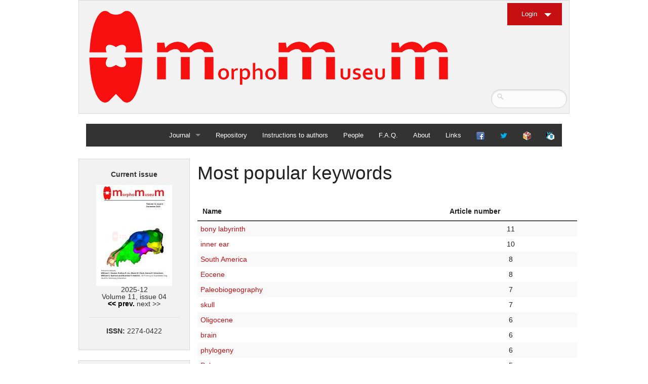

--- FILE ---
content_type: text/html; charset=UTF-8
request_url: https://www.morphomuseum.com/keywords/mostpopular
body_size: 4076
content:

<!DOCTYPE html>
<html>


<head>

  <meta charset="iso-8859-15"/>   
  <link rel="shortcut icon" href="/img/favicon.ico" />

  <link rel="icon" type="image/png" href="/img/favicon.png" />
  <title>
    MorphoMuseuM - Keywords  </title>
  <link rel="stylesheet" href="/css/from_cake.css"/><link rel="stylesheet" href="/css/foundationM3.css"/><link rel="stylesheet" href="/css/normalize.css"/><link rel="stylesheet" href="/css/morphomuseumDefault.css"/><link rel="stylesheet" href="/css/jquery/ui-lightness/jquery-ui-1.10.3.custom.css"/>  
  <script src="/js/vendor/jquery.js"></script><script src="/js/jquery-ui-1.10.3.custom.min.js"></script><script src="/js/ckeditor/ckeditor.js"></script><script src="/js/datepicker.js"></script><script src="/js/vendor/modernizr.js"></script>
<script>
	
		jQuery(document).ready(function($){
		
		$( "input.datepicker" ).dp({
		      dateFormat: 'dd.mm.yy',
		      altFormat: 'yy-mm-dd'
		   }); 
		});
	
	   
	</script>	
	
	
 <script src="/js/foundation.min.js"></script><script src="/js/foundation/foundation.accordion.js"></script>     
 
  
   	
  	
	
   </head>
<body>



<!-- Header and Nav -->
 
<div class="row">
  <div class="small-12 large-12 columns">
    <div class="panel">
        <a href="/"><img src="/img/Logo.png" alt="Logo"/></a>       
		<div class="login-button">
                  
            <ul>
              <li> <a href="/login" class="button small dropdown">Login</a></li>
              
             </ul> 
             <ul>
             <li>
            
          </li>
            </ul>
      
                    </div>
            
            <div class="search-form">
		<form method="post" accept-charset="utf-8" label="Search form" placeholder="Search..." id="search" class="Articles" action="/articles"><div style="display:none;"><input type="hidden" name="_csrfToken" autocomplete="off" value="omDm73jmrvlJwh05JKYbUMO8WsOl/DGu+Qt/Z8CizDPa1SDTR3/daXPzplW8QyoMVyxPpV6gDRZWoZPgU1wx7MCPYiwOTENt9Ig48seZAZrOP01R8sb4Uu23FupzSbxREpbFMIohTm1iHnaXapA4dw=="/></div>	      <input type="text" name="searchbyeverything"/>			
		</form>  </div>
  
    </div>
    <div class="small-12 large-12 columns">
    
      <nav class="top-bar" data-topbar role="navigation">
        <ul class="title-area">
          <li class="toggle-topbar menu-icon"><a href="#"><span>menu</span></a></li>
        </ul>
        <section class="top-bar-section">
          <!-- Right Nav Section -->
          <ul class="right">
                   
          
          <li class="has-dropdown">
        <a href="/" title="Journal home">Journal</a>        <ul class="dropdown">
           <li >
				<a href="/" title="Journal home">Home</a>			</li>
           <li >              
                <a href="/archives" title="Access to earlier issues">Archives</a>            </li>
     
          
           </ul>
     </li>      
             <li >
              
                <a href="/repository" title="Access to collections">Repository</a>            </li>
            <li >
              
               <a href="/instructionsToAuthors" title="Submission categories, Nomenclature statement, Guide for authors ...">Instructions to authors</a>         
            </li>
            <li >
              
              <a href="/people" title="Editorial board">People</a>            </li>
            <li >
              
              <a href="/faq" title="Frequently asked questions">F.A.Q.</a>            </li>
            <li >              
              <a href="/about" title="About the Journal">About</a>            </li>
            <li >              
              <a href="/links" title="External links">Links</a>            </li>
            
             <li>
              
             <a href="http://www.facebook.com/morphomuseum"><img src="/img/facebook_16.png" title="Facebook page" alt="Logo"/></a>             
            </li>
             <li>
              
             <a href="https://twitter.com/morphomuseum"><img src="/img/twitter3.png" title="twitter account" alt="Logo"/></a>             
            </li>
             <li>
              
             <a href="/morphodig"><img src="/img/morphodig_16.png" title="Morphodig Software" alt="Logo"/></a>             
            </li>
             <li>
              
             <a href="http://palaeovertebrata.com"><img src="/img/partner_journal_16.png" title="Visit our partner journal, Palaeovertebrata" alt="Logo"/></a>             
            </li>
            </ul>
          </section>
        </nav>
     </div>
    </div>
  </div>
  <br>
  <!-- End Header and Nav -->
    
  
   <div class="row">
   <!-- Nav Sidebar -->
    <!-- This is source ordered to be pulled to the left on larger screens -->

      
      <div class="small-3 large-3 columns ">
 
	      
    <div class='panel'><div align='center'>
<h6>

<div align='center'>


<b>Current issue</b>
</b><br><br>
<a href="/issues/viewcover/42" target=""><img src="/img/issues_images/2026_id_42_cover_image_thumbnail.jpg" alt=""/></a><br>2025-12<br>Volume 11, issue 04<br><a href="/issues/view/41">&lt;&lt; prev.</a> next >><hr><b>ISSN: </b>2274-0422


</div>


</div>
        
        

</p>	


</div>    <div class='panel'>
    
<b><h6>
<a href="https://carnetsgeol.net/cgi-bin/ringlink/home.cgi?ringid=Geosciences;siteid=M3"
target="_top" style="font: bold 14px arial, helvetica, sans-serif">GeoSciences e-Journals</a></h6>
</b>


<a href="https://carnetsgeol.net/cgi-bin/ringlink/prev.pl?ringid=Geosciences;siteid=M3"
target="_top" style="font: bold 12px arial, helvetica, sans-serif">Previous</a>

<a href="https://carnetsgeol.net/cgi-bin/ringlink/rand.pl?ringid=Geosciences;siteid=M3"
target="_top" style="font: bold 12px arial, helvetica, sans-serif">Random</a>


<a href="https://carnetsgeol.net/cgi-bin/ringlink/next.pl?ringid=Geosciences;siteid=M3"
target="_top" style="font: bold 12px arial, helvetica, sans-serif">Next</a>

<a href="https://carnetsgeol.net/cgi-bin/ringlink/list.pl?ringid=Geosciences;siteid=M3"
target="_top" style="font: bold 12px arial, helvetica, sans-serif">List</a>
    
    </div>	
   
    	
    	 <div class="panel">
       

<div align='center'>
<h6>
<a href="/specimenfiles/mostdownloadeddata">Most downloaded data</a></h6>
<br>


<p align='centre'>

	<a href="/specimenfiles/view/1846" target="" title="Burmesescorpiops wunpawng  M3#1846"><img src="/img/specimenfile_thumbnails/2025_id_1846_thumbnail.png" alt=""/></a>			
	

	<br><br><a href="/specimenfiles/view/1532" target="" title="Hispanotherium matritense  M3#1532"><img src="/img/specimenfile_thumbnails/2024_id_1532_thumbnail.png" alt=""/></a>			
	

	<br><br><a href="/specimenfiles/view/1837" target="" title="Bunolistriodon lockharti  M3#1837"><img src="/img/specimenfile_thumbnails/2025_id_1837_thumbnail.png" alt=""/></a>			
	

	<br><br><a href="/specimenfiles/view/1535" target="" title="Chelydropsis aff. sansaniensis  M3#1535"><img src="/img/specimenfile_thumbnails/2024_id_1535_thumbnail.png" alt=""/></a>			
	

	<br><br><a href="/specimenfiles/view/1531" target="" title="Megamphicyon giganteus  M3#1531"><img src="/img/specimenfile_thumbnails/2024_id_1531_thumbnail.png" alt=""/></a>			
	

	<br><br><a href="/specimenfiles/view/1556" target="" title="Ronzotherium romani  M3#1556"><img src="/img/specimenfile_thumbnails/2024_id_1556_thumbnail.png" alt=""/></a>			
	

	<br><br><a href="/specimenfiles/view/1557" target="" title="Prodeinotherium bavaricum  M3#1557"><img src="/img/specimenfile_thumbnails/2024_id_1557_thumbnail.png" alt=""/></a>			
	
</p>	


</div><hr><div align='center'>
<h6>
<a href="/articles/mostdownloaded">Most downloaded articles</a>
</h6>
<br>


<p align='left'>

	<a href="/articles/view/276">Explodable 3D Dog Skull for Veterinary Education </a>			
	

	<br><br><a href="/articles/view/285">3D model of Burmesescorpiops wunpawng </a>			
	

	<br><br><a href="/articles/view/243">3D models of Miocene vertebrates from Tavers </a>			
	
</p>	


</div><hr><div align='center'>
<h6>
<a href="/articles/mostcitedby">Most cited articles</a>
</h6>
<br>


<p align='left'>

	<a href="/articles/view/125">3D GM dataset of bird skeletal variation  </a>			
	

	<br><br><a href="/articles/view/20">Skeletal embryonic development in the catshark </a>			
	

	<br><br><a href="/articles/view/1">Bony connexions of the petrosal bone of extant hippos </a>			
	
</p>	


</div><hr><div align='center'>

<h6>
<a href="/keywords/mostpopular">Most popular keywords</a>
</h6>
<br>

<p>
	<a href="/articles/keyword/39">bony labyrinth  (11)</a>			
		
	, <a href="/articles/keyword/40">inner ear  (10)</a>			
		
	, <a href="/articles/keyword/252">Eocene  (8)</a>			
		
	, <a href="/articles/keyword/105">South America  (8)</a>			
		
	, <a href="/articles/keyword/345">Paleobiogeography  (7)</a>			
		
	, <a href="/articles/keyword/193">skull  (7)</a>			
		
	, <a href="/articles/keyword/117">phylogeny  (6)</a>			
		
</p>

</div><hr><div align='center'>
<h6>
<a href="/coauthors/majorcontributors">Major contributors</a>
</h6>
<p>


	<a href="/articles/coauthor/7">Lionel Hautier (23)</a>			
		
	, <a href="/articles/coauthor/4">Maëva Judith Orliac (21)</a>			
		
	, <a href="/articles/coauthor/136">Laurent Marivaux (16)</a>			
		
	, <a href="/articles/coauthor/3">Rodolphe Tabuce (14)</a>			
		
	, <a href="/articles/coauthor/81">Bastien Mennecart (13)</a>			
		
	, <a href="/articles/coauthor/138">Pierre-Olivier Antoine (12)</a>			
		
	, <a href="/articles/coauthor/1">Renaud Lebrun (11)</a>			
		

</p>
</div>
<hr><div align='center'>
<h6>
<a href="/collections/mostrepresented">Most represented collections</a>
</h6>
<p>


	<a href="/specimens/collection/1">ISEM, Montpellier (382)</a>			
		
	, <a href="/specimens/collection/135">LBBE, Villeurbanne, France (66)</a>			
		
	, <a href="/specimens/collection/84">no collection. (61)</a>			
		
	, <a href="/specimens/collection/37">MUSM, Lima (52)</a>			
		
	, <a href="/specimens/collection/12">NHM, London (51)</a>			
		
	, <a href="/specimens/collection/5">MNHN, Paris (42)</a>			
		
	, <a href="/specimens/collection/17">NMB, Basel (41)</a>			
		

</p>
</div>
        
        
        
      </div>
            
        
     
      
      
      
      
    <div class="panel">
      
    
        <b><div align='center'>Article Management</div></b><hr>
       
                           <p>You must <a href="/login">log in</a> to submit or manage articles.</p><p>You do not have an account yet ? <a href="/register">Sign up</a>.                       
        
 </div>
    
      

  
  
          
    </div>
    <!-- Main Feed -->
    <!-- This has been source ordered to come first in the markup (and on small devices) but to be to the right of the nav on larger screens -->
    <div class="small-9 large-9 columns">

      <!-- Feed Entry -->
       <div class="row">
     
               
        

<div>
<h2>Most popular keywords</h2>

<br>
	<table cellpadding="0" cellspacing="0">
	<tr>
			<th>Name</th>
			
			<th class="actions">Article number</th>
	</tr>
		<tr>
		
		<td><a href="/articles/keyword/39">bony labyrinth</a>&nbsp;</td>
		<td class="actions">
			11			
		</td>
	</tr>
	<tr>
		
		<td><a href="/articles/keyword/40">inner ear</a>&nbsp;</td>
		<td class="actions">
			10			
		</td>
	</tr>
	<tr>
		
		<td><a href="/articles/keyword/105">South America</a>&nbsp;</td>
		<td class="actions">
			8			
		</td>
	</tr>
	<tr>
		
		<td><a href="/articles/keyword/252">Eocene</a>&nbsp;</td>
		<td class="actions">
			8			
		</td>
	</tr>
	<tr>
		
		<td><a href="/articles/keyword/345">Paleobiogeography</a>&nbsp;</td>
		<td class="actions">
			7			
		</td>
	</tr>
	<tr>
		
		<td><a href="/articles/keyword/193">skull</a>&nbsp;</td>
		<td class="actions">
			7			
		</td>
	</tr>
	<tr>
		
		<td><a href="/articles/keyword/31">Oligocene</a>&nbsp;</td>
		<td class="actions">
			6			
		</td>
	</tr>
	<tr>
		
		<td><a href="/articles/keyword/232">brain</a>&nbsp;</td>
		<td class="actions">
			6			
		</td>
	</tr>
	<tr>
		
		<td><a href="/articles/keyword/117">phylogeny</a>&nbsp;</td>
		<td class="actions">
			6			
		</td>
	</tr>
	<tr>
		
		<td><a href="/articles/keyword/183">Paleogene</a>&nbsp;</td>
		<td class="actions">
			5			
		</td>
	</tr>
	<tr>
		
		<td><a href="/articles/keyword/125">Morphology</a>&nbsp;</td>
		<td class="actions">
			5			
		</td>
	</tr>
	<tr>
		
		<td><a href="/articles/keyword/21">ruminant</a>&nbsp;</td>
		<td class="actions">
			5			
		</td>
	</tr>
	<tr>
		
		<td><a href="/articles/keyword/170">Comparative anatomy</a>&nbsp;</td>
		<td class="actions">
			5			
		</td>
	</tr>
	<tr>
		
		<td><a href="/articles/keyword/214">geometric morphometrics</a>&nbsp;</td>
		<td class="actions">
			5			
		</td>
	</tr>
	<tr>
		
		<td><a href="/articles/keyword/122">brain endocast</a>&nbsp;</td>
		<td class="actions">
			5			
		</td>
	</tr>
	<tr>
		
		<td><a href="/articles/keyword/118">Miocene</a>&nbsp;</td>
		<td class="actions">
			5			
		</td>
	</tr>
	<tr>
		
		<td><a href="/articles/keyword/189">Neogene</a>&nbsp;</td>
		<td class="actions">
			5			
		</td>
	</tr>
	<tr>
		
		<td><a href="/articles/keyword/65">endocast</a>&nbsp;</td>
		<td class="actions">
			5			
		</td>
	</tr>
	<tr>
		
		<td><a href="/articles/keyword/64">three-dimensional reconstruction</a>&nbsp;</td>
		<td class="actions">
			4			
		</td>
	</tr>
	<tr>
		
		<td><a href="/articles/keyword/63">magnetic resonance imaging</a>&nbsp;</td>
		<td class="actions">
			4			
		</td>
	</tr>
	</table>
	
</div>
 <div class="paginator">
        <ul class="pagination">
                        <li class="prev disabled"><a href="" onclick="return false;">&lt; previous</a></li>            <li class="active"><a href="">1</a></li><li><a href="/keywords/mostpopular?page=2">2</a></li><li><a href="/keywords/mostpopular?page=3">3</a></li><li><a href="/keywords/mostpopular?page=4">4</a></li><li><a href="/keywords/mostpopular?page=5">5</a></li><li><a href="/keywords/mostpopular?page=6">6</a></li><li><a href="/keywords/mostpopular?page=7">7</a></li><li><a href="/keywords/mostpopular?page=8">8</a></li><li><a href="/keywords/mostpopular?page=9">9</a></li>            <li class="next"><a rel="next" href="/keywords/mostpopular?page=2">next &gt;</a></li>            <li class="last"><a href="/keywords/mostpopular?page=35">last &gt;&gt;</a></li>        </ul>
        <p>Page 1 of 35, showing 20 record(s) out of 695 total</p>
    </div>        </div>
       <!-- End Feed Entry -->
 
 
    </div>
    
  <!-- End row -->
  </div>
 
 
  <!-- Footer -->
  

 
 
   <!--  for some reason if this script is placed  above this does not work-->
  <script>
   $(document).foundation();
  </script>
 <!-- Footer -->

  <footer class="row">
    <div class="small-12 large-12 columns">
      <hr />
      <div class="row">
        <div class="small-5 large-5 columns">
          <p>&copy; Copyright  CNRS <a href="https://isem-evolution.fr/">ISEM</a> UMR 5554 and <a href="http://palaeovertebrata.com/society">Association Palaeovertebrata</a>.</p>
          	
         <a href="https://isem-evolution.fr/" target="_blank">
          <img src="/img/logo_isem.png" alt=""/>        
        	</a>	
        
	
				

        </div>
        <div class="small-4 large-4 columns">
<div align ='right'>
    <a href="http://www.mri.cnrs.fr/" target="_blank">
          <img src="/img/logo_mri.png" alt=""/>        
        	</a>
        	
        	 <a href="http://www.umontpellier.fr/" target="_blank">
         <img src="/img/logo_um.png" alt=""/>        
        </a>
        	</div>
        </div>
     
      </div>
    </div>
  </footer>


</body>  
</html>

	


--- FILE ---
content_type: application/javascript
request_url: https://www.morphomuseum.com/js/datepicker.js
body_size: 286
content:
(function( $ ) {
    $.widget( "ui.dp", {
            _create: function() {
                var el = this.element.hide();
                this.options.altField = el;
                var input = this.input = $('<input>').insertBefore( el )
                input.focusout(function(){
                        if(input.val() == ''){
                            el.val('');
                        }
                    });
                input.datepicker(this.options)
                if(convertDate(el.val()) != null){
                    this.input.datepicker('setDate', convertDate(el.val()));
                }
            },
            destroy: function() {
                this.input.remove();
                this.element.show();
                $.Widget.prototype.destroy.call( this );
            }
    });
   
    var convertDate = function(date){
      if(typeof(date) != 'undefined' && date != null && date != ''){
        return new Date(date);
      } else {
        return null;
      }
    }
})( jQuery );